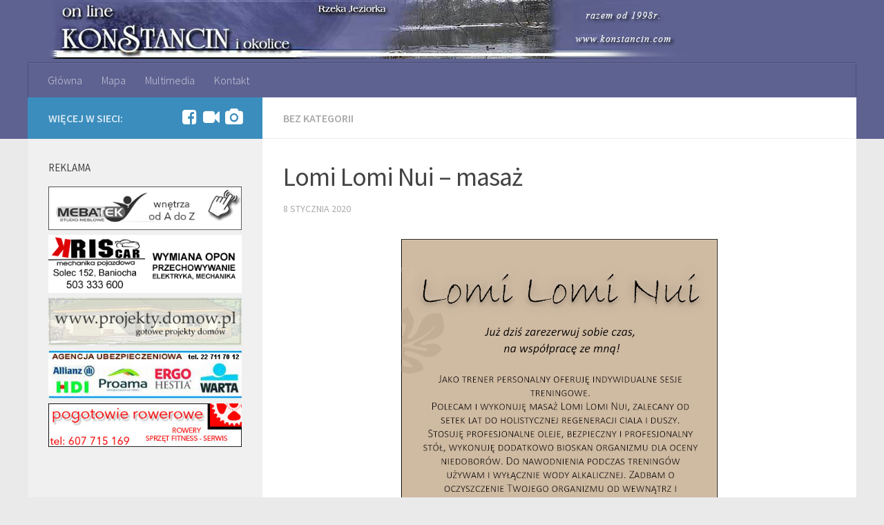

--- FILE ---
content_type: text/html; charset=UTF-8
request_url: https://www.konstancin.com/2020/01/08/lomi-lomi-nui-masaz/
body_size: 9552
content:
<!DOCTYPE html> 
<html class="no-js" lang="pl-PL">

<head>
	<meta charset="UTF-8">
	<meta name="viewport" content="width=device-width, initial-scale=1.0">
	<link rel="profile" href="https://gmpg.org/xfn/11">
	<link rel="pingback" href="https://www.konstancin.com/portal/xmlrpc.php">
	
	<title>Lomi Lomi Nui &#8211; masaż &#8211; Konstancin.com &#8211; portal internetowy</title>
<meta name='robots' content='max-image-preview:large' />
<script>document.documentElement.className = document.documentElement.className.replace("no-js","js");</script>
<link rel="alternate" type="application/rss+xml" title="Konstancin.com - portal internetowy &raquo; Kanał z wpisami" href="https://www.konstancin.com/feed/" />
<link rel="alternate" type="application/rss+xml" title="Konstancin.com - portal internetowy &raquo; Kanał z komentarzami" href="https://www.konstancin.com/comments/feed/" />
<link href="//fonts.googleapis.com/css?family=Source+Sans+Pro:400,300italic,300,400italic,600&subset=latin,latin-ext" rel="stylesheet" type="text/css">
<link rel="alternate" type="application/rss+xml" title="Konstancin.com - portal internetowy &raquo; Lomi Lomi Nui &#8211; masaż Kanał z komentarzami" href="https://www.konstancin.com/2020/01/08/lomi-lomi-nui-masaz/feed/" />
<link rel="alternate" title="oEmbed (JSON)" type="application/json+oembed" href="https://www.konstancin.com/wp-json/oembed/1.0/embed?url=https%3A%2F%2Fwww.konstancin.com%2F2020%2F01%2F08%2Flomi-lomi-nui-masaz%2F" />
<link rel="alternate" title="oEmbed (XML)" type="text/xml+oembed" href="https://www.konstancin.com/wp-json/oembed/1.0/embed?url=https%3A%2F%2Fwww.konstancin.com%2F2020%2F01%2F08%2Flomi-lomi-nui-masaz%2F&#038;format=xml" />
<style id='wp-img-auto-sizes-contain-inline-css' type='text/css'>
img:is([sizes=auto i],[sizes^="auto," i]){contain-intrinsic-size:3000px 1500px}
/*# sourceURL=wp-img-auto-sizes-contain-inline-css */
</style>
<style id='wp-emoji-styles-inline-css' type='text/css'>

	img.wp-smiley, img.emoji {
		display: inline !important;
		border: none !important;
		box-shadow: none !important;
		height: 1em !important;
		width: 1em !important;
		margin: 0 0.07em !important;
		vertical-align: -0.1em !important;
		background: none !important;
		padding: 0 !important;
	}
/*# sourceURL=wp-emoji-styles-inline-css */
</style>
<style id='wp-block-library-inline-css' type='text/css'>
:root{--wp-block-synced-color:#7a00df;--wp-block-synced-color--rgb:122,0,223;--wp-bound-block-color:var(--wp-block-synced-color);--wp-editor-canvas-background:#ddd;--wp-admin-theme-color:#007cba;--wp-admin-theme-color--rgb:0,124,186;--wp-admin-theme-color-darker-10:#006ba1;--wp-admin-theme-color-darker-10--rgb:0,107,160.5;--wp-admin-theme-color-darker-20:#005a87;--wp-admin-theme-color-darker-20--rgb:0,90,135;--wp-admin-border-width-focus:2px}@media (min-resolution:192dpi){:root{--wp-admin-border-width-focus:1.5px}}.wp-element-button{cursor:pointer}:root .has-very-light-gray-background-color{background-color:#eee}:root .has-very-dark-gray-background-color{background-color:#313131}:root .has-very-light-gray-color{color:#eee}:root .has-very-dark-gray-color{color:#313131}:root .has-vivid-green-cyan-to-vivid-cyan-blue-gradient-background{background:linear-gradient(135deg,#00d084,#0693e3)}:root .has-purple-crush-gradient-background{background:linear-gradient(135deg,#34e2e4,#4721fb 50%,#ab1dfe)}:root .has-hazy-dawn-gradient-background{background:linear-gradient(135deg,#faaca8,#dad0ec)}:root .has-subdued-olive-gradient-background{background:linear-gradient(135deg,#fafae1,#67a671)}:root .has-atomic-cream-gradient-background{background:linear-gradient(135deg,#fdd79a,#004a59)}:root .has-nightshade-gradient-background{background:linear-gradient(135deg,#330968,#31cdcf)}:root .has-midnight-gradient-background{background:linear-gradient(135deg,#020381,#2874fc)}:root{--wp--preset--font-size--normal:16px;--wp--preset--font-size--huge:42px}.has-regular-font-size{font-size:1em}.has-larger-font-size{font-size:2.625em}.has-normal-font-size{font-size:var(--wp--preset--font-size--normal)}.has-huge-font-size{font-size:var(--wp--preset--font-size--huge)}.has-text-align-center{text-align:center}.has-text-align-left{text-align:left}.has-text-align-right{text-align:right}.has-fit-text{white-space:nowrap!important}#end-resizable-editor-section{display:none}.aligncenter{clear:both}.items-justified-left{justify-content:flex-start}.items-justified-center{justify-content:center}.items-justified-right{justify-content:flex-end}.items-justified-space-between{justify-content:space-between}.screen-reader-text{border:0;clip-path:inset(50%);height:1px;margin:-1px;overflow:hidden;padding:0;position:absolute;width:1px;word-wrap:normal!important}.screen-reader-text:focus{background-color:#ddd;clip-path:none;color:#444;display:block;font-size:1em;height:auto;left:5px;line-height:normal;padding:15px 23px 14px;text-decoration:none;top:5px;width:auto;z-index:100000}html :where(.has-border-color){border-style:solid}html :where([style*=border-top-color]){border-top-style:solid}html :where([style*=border-right-color]){border-right-style:solid}html :where([style*=border-bottom-color]){border-bottom-style:solid}html :where([style*=border-left-color]){border-left-style:solid}html :where([style*=border-width]){border-style:solid}html :where([style*=border-top-width]){border-top-style:solid}html :where([style*=border-right-width]){border-right-style:solid}html :where([style*=border-bottom-width]){border-bottom-style:solid}html :where([style*=border-left-width]){border-left-style:solid}html :where(img[class*=wp-image-]){height:auto;max-width:100%}:where(figure){margin:0 0 1em}html :where(.is-position-sticky){--wp-admin--admin-bar--position-offset:var(--wp-admin--admin-bar--height,0px)}@media screen and (max-width:600px){html :where(.is-position-sticky){--wp-admin--admin-bar--position-offset:0px}}

/*# sourceURL=wp-block-library-inline-css */
</style><style id='global-styles-inline-css' type='text/css'>
:root{--wp--preset--aspect-ratio--square: 1;--wp--preset--aspect-ratio--4-3: 4/3;--wp--preset--aspect-ratio--3-4: 3/4;--wp--preset--aspect-ratio--3-2: 3/2;--wp--preset--aspect-ratio--2-3: 2/3;--wp--preset--aspect-ratio--16-9: 16/9;--wp--preset--aspect-ratio--9-16: 9/16;--wp--preset--color--black: #000000;--wp--preset--color--cyan-bluish-gray: #abb8c3;--wp--preset--color--white: #ffffff;--wp--preset--color--pale-pink: #f78da7;--wp--preset--color--vivid-red: #cf2e2e;--wp--preset--color--luminous-vivid-orange: #ff6900;--wp--preset--color--luminous-vivid-amber: #fcb900;--wp--preset--color--light-green-cyan: #7bdcb5;--wp--preset--color--vivid-green-cyan: #00d084;--wp--preset--color--pale-cyan-blue: #8ed1fc;--wp--preset--color--vivid-cyan-blue: #0693e3;--wp--preset--color--vivid-purple: #9b51e0;--wp--preset--gradient--vivid-cyan-blue-to-vivid-purple: linear-gradient(135deg,rgb(6,147,227) 0%,rgb(155,81,224) 100%);--wp--preset--gradient--light-green-cyan-to-vivid-green-cyan: linear-gradient(135deg,rgb(122,220,180) 0%,rgb(0,208,130) 100%);--wp--preset--gradient--luminous-vivid-amber-to-luminous-vivid-orange: linear-gradient(135deg,rgb(252,185,0) 0%,rgb(255,105,0) 100%);--wp--preset--gradient--luminous-vivid-orange-to-vivid-red: linear-gradient(135deg,rgb(255,105,0) 0%,rgb(207,46,46) 100%);--wp--preset--gradient--very-light-gray-to-cyan-bluish-gray: linear-gradient(135deg,rgb(238,238,238) 0%,rgb(169,184,195) 100%);--wp--preset--gradient--cool-to-warm-spectrum: linear-gradient(135deg,rgb(74,234,220) 0%,rgb(151,120,209) 20%,rgb(207,42,186) 40%,rgb(238,44,130) 60%,rgb(251,105,98) 80%,rgb(254,248,76) 100%);--wp--preset--gradient--blush-light-purple: linear-gradient(135deg,rgb(255,206,236) 0%,rgb(152,150,240) 100%);--wp--preset--gradient--blush-bordeaux: linear-gradient(135deg,rgb(254,205,165) 0%,rgb(254,45,45) 50%,rgb(107,0,62) 100%);--wp--preset--gradient--luminous-dusk: linear-gradient(135deg,rgb(255,203,112) 0%,rgb(199,81,192) 50%,rgb(65,88,208) 100%);--wp--preset--gradient--pale-ocean: linear-gradient(135deg,rgb(255,245,203) 0%,rgb(182,227,212) 50%,rgb(51,167,181) 100%);--wp--preset--gradient--electric-grass: linear-gradient(135deg,rgb(202,248,128) 0%,rgb(113,206,126) 100%);--wp--preset--gradient--midnight: linear-gradient(135deg,rgb(2,3,129) 0%,rgb(40,116,252) 100%);--wp--preset--font-size--small: 13px;--wp--preset--font-size--medium: 20px;--wp--preset--font-size--large: 36px;--wp--preset--font-size--x-large: 42px;--wp--preset--spacing--20: 0.44rem;--wp--preset--spacing--30: 0.67rem;--wp--preset--spacing--40: 1rem;--wp--preset--spacing--50: 1.5rem;--wp--preset--spacing--60: 2.25rem;--wp--preset--spacing--70: 3.38rem;--wp--preset--spacing--80: 5.06rem;--wp--preset--shadow--natural: 6px 6px 9px rgba(0, 0, 0, 0.2);--wp--preset--shadow--deep: 12px 12px 50px rgba(0, 0, 0, 0.4);--wp--preset--shadow--sharp: 6px 6px 0px rgba(0, 0, 0, 0.2);--wp--preset--shadow--outlined: 6px 6px 0px -3px rgb(255, 255, 255), 6px 6px rgb(0, 0, 0);--wp--preset--shadow--crisp: 6px 6px 0px rgb(0, 0, 0);}:where(.is-layout-flex){gap: 0.5em;}:where(.is-layout-grid){gap: 0.5em;}body .is-layout-flex{display: flex;}.is-layout-flex{flex-wrap: wrap;align-items: center;}.is-layout-flex > :is(*, div){margin: 0;}body .is-layout-grid{display: grid;}.is-layout-grid > :is(*, div){margin: 0;}:where(.wp-block-columns.is-layout-flex){gap: 2em;}:where(.wp-block-columns.is-layout-grid){gap: 2em;}:where(.wp-block-post-template.is-layout-flex){gap: 1.25em;}:where(.wp-block-post-template.is-layout-grid){gap: 1.25em;}.has-black-color{color: var(--wp--preset--color--black) !important;}.has-cyan-bluish-gray-color{color: var(--wp--preset--color--cyan-bluish-gray) !important;}.has-white-color{color: var(--wp--preset--color--white) !important;}.has-pale-pink-color{color: var(--wp--preset--color--pale-pink) !important;}.has-vivid-red-color{color: var(--wp--preset--color--vivid-red) !important;}.has-luminous-vivid-orange-color{color: var(--wp--preset--color--luminous-vivid-orange) !important;}.has-luminous-vivid-amber-color{color: var(--wp--preset--color--luminous-vivid-amber) !important;}.has-light-green-cyan-color{color: var(--wp--preset--color--light-green-cyan) !important;}.has-vivid-green-cyan-color{color: var(--wp--preset--color--vivid-green-cyan) !important;}.has-pale-cyan-blue-color{color: var(--wp--preset--color--pale-cyan-blue) !important;}.has-vivid-cyan-blue-color{color: var(--wp--preset--color--vivid-cyan-blue) !important;}.has-vivid-purple-color{color: var(--wp--preset--color--vivid-purple) !important;}.has-black-background-color{background-color: var(--wp--preset--color--black) !important;}.has-cyan-bluish-gray-background-color{background-color: var(--wp--preset--color--cyan-bluish-gray) !important;}.has-white-background-color{background-color: var(--wp--preset--color--white) !important;}.has-pale-pink-background-color{background-color: var(--wp--preset--color--pale-pink) !important;}.has-vivid-red-background-color{background-color: var(--wp--preset--color--vivid-red) !important;}.has-luminous-vivid-orange-background-color{background-color: var(--wp--preset--color--luminous-vivid-orange) !important;}.has-luminous-vivid-amber-background-color{background-color: var(--wp--preset--color--luminous-vivid-amber) !important;}.has-light-green-cyan-background-color{background-color: var(--wp--preset--color--light-green-cyan) !important;}.has-vivid-green-cyan-background-color{background-color: var(--wp--preset--color--vivid-green-cyan) !important;}.has-pale-cyan-blue-background-color{background-color: var(--wp--preset--color--pale-cyan-blue) !important;}.has-vivid-cyan-blue-background-color{background-color: var(--wp--preset--color--vivid-cyan-blue) !important;}.has-vivid-purple-background-color{background-color: var(--wp--preset--color--vivid-purple) !important;}.has-black-border-color{border-color: var(--wp--preset--color--black) !important;}.has-cyan-bluish-gray-border-color{border-color: var(--wp--preset--color--cyan-bluish-gray) !important;}.has-white-border-color{border-color: var(--wp--preset--color--white) !important;}.has-pale-pink-border-color{border-color: var(--wp--preset--color--pale-pink) !important;}.has-vivid-red-border-color{border-color: var(--wp--preset--color--vivid-red) !important;}.has-luminous-vivid-orange-border-color{border-color: var(--wp--preset--color--luminous-vivid-orange) !important;}.has-luminous-vivid-amber-border-color{border-color: var(--wp--preset--color--luminous-vivid-amber) !important;}.has-light-green-cyan-border-color{border-color: var(--wp--preset--color--light-green-cyan) !important;}.has-vivid-green-cyan-border-color{border-color: var(--wp--preset--color--vivid-green-cyan) !important;}.has-pale-cyan-blue-border-color{border-color: var(--wp--preset--color--pale-cyan-blue) !important;}.has-vivid-cyan-blue-border-color{border-color: var(--wp--preset--color--vivid-cyan-blue) !important;}.has-vivid-purple-border-color{border-color: var(--wp--preset--color--vivid-purple) !important;}.has-vivid-cyan-blue-to-vivid-purple-gradient-background{background: var(--wp--preset--gradient--vivid-cyan-blue-to-vivid-purple) !important;}.has-light-green-cyan-to-vivid-green-cyan-gradient-background{background: var(--wp--preset--gradient--light-green-cyan-to-vivid-green-cyan) !important;}.has-luminous-vivid-amber-to-luminous-vivid-orange-gradient-background{background: var(--wp--preset--gradient--luminous-vivid-amber-to-luminous-vivid-orange) !important;}.has-luminous-vivid-orange-to-vivid-red-gradient-background{background: var(--wp--preset--gradient--luminous-vivid-orange-to-vivid-red) !important;}.has-very-light-gray-to-cyan-bluish-gray-gradient-background{background: var(--wp--preset--gradient--very-light-gray-to-cyan-bluish-gray) !important;}.has-cool-to-warm-spectrum-gradient-background{background: var(--wp--preset--gradient--cool-to-warm-spectrum) !important;}.has-blush-light-purple-gradient-background{background: var(--wp--preset--gradient--blush-light-purple) !important;}.has-blush-bordeaux-gradient-background{background: var(--wp--preset--gradient--blush-bordeaux) !important;}.has-luminous-dusk-gradient-background{background: var(--wp--preset--gradient--luminous-dusk) !important;}.has-pale-ocean-gradient-background{background: var(--wp--preset--gradient--pale-ocean) !important;}.has-electric-grass-gradient-background{background: var(--wp--preset--gradient--electric-grass) !important;}.has-midnight-gradient-background{background: var(--wp--preset--gradient--midnight) !important;}.has-small-font-size{font-size: var(--wp--preset--font-size--small) !important;}.has-medium-font-size{font-size: var(--wp--preset--font-size--medium) !important;}.has-large-font-size{font-size: var(--wp--preset--font-size--large) !important;}.has-x-large-font-size{font-size: var(--wp--preset--font-size--x-large) !important;}
/*# sourceURL=global-styles-inline-css */
</style>

<style id='classic-theme-styles-inline-css' type='text/css'>
/*! This file is auto-generated */
.wp-block-button__link{color:#fff;background-color:#32373c;border-radius:9999px;box-shadow:none;text-decoration:none;padding:calc(.667em + 2px) calc(1.333em + 2px);font-size:1.125em}.wp-block-file__button{background:#32373c;color:#fff;text-decoration:none}
/*# sourceURL=/wp-includes/css/classic-themes.min.css */
</style>
<link rel='stylesheet' id='style-css' href='https://www.konstancin.com/portal/wp-content/themes/hueman/style.css?ver=b3d472d153b7409720767bd767a24800' type='text/css' media='all' />
<link rel='stylesheet' id='responsive-css' href='https://www.konstancin.com/portal/wp-content/themes/hueman/responsive.css?ver=b3d472d153b7409720767bd767a24800' type='text/css' media='all' />
<link rel='stylesheet' id='font-awesome-css' href='https://www.konstancin.com/portal/wp-content/themes/hueman/fonts/font-awesome.min.css?ver=b3d472d153b7409720767bd767a24800' type='text/css' media='all' />
<script type="text/javascript" src="https://www.konstancin.com/portal/wp-includes/js/jquery/jquery.min.js?ver=3.7.1" id="jquery-core-js"></script>
<script type="text/javascript" src="https://www.konstancin.com/portal/wp-includes/js/jquery/jquery-migrate.min.js?ver=3.4.1" id="jquery-migrate-js"></script>
<script type="text/javascript" src="https://www.konstancin.com/portal/wp-content/themes/hueman/js/jquery.flexslider.min.js?ver=b3d472d153b7409720767bd767a24800" id="flexslider-js"></script>
<link rel="https://api.w.org/" href="https://www.konstancin.com/wp-json/" /><link rel="alternate" title="JSON" type="application/json" href="https://www.konstancin.com/wp-json/wp/v2/posts/6785" /><link rel="EditURI" type="application/rsd+xml" title="RSD" href="https://www.konstancin.com/portal/xmlrpc.php?rsd" />
<link rel="canonical" href="https://www.konstancin.com/2020/01/08/lomi-lomi-nui-masaz/" />
<!--[if lt IE 9]>
<script src="https://www.konstancin.com/portal/wp-content/themes/hueman/js/ie/html5.js"></script>
<script src="https://www.konstancin.com/portal/wp-content/themes/hueman/js/ie/selectivizr.js"></script>
<![endif]-->
<style type="text/css">
/* Dynamic CSS: For no styles in head, copy and put the css below in your child theme's style.css, disable dynamic styles */
body { font-family: "Source Sans Pro", Arial, sans-serif; }
.boxed #wrapper, .container-inner { max-width: 1200px; }
.site-title a img { max-height: 85px; }
</style>
	<script language="javascript">
<!-- Copyright 2000 - Galichon Enterprises, Inc.  rich@galichon.net  http://www.galichon.net
// Permission granted to SimplytheBest.net to list the script in the DHTML scripts library
// Courtesy of SimplytheBest.net (http://simplythebest.net/info/dhtml_scripts.html)
function banner(img_source,url,alt,chance) {
   this.img_source = img_source;
   this.url = url;
   this.alt = alt;
   this.chance = chance;
}
function display() {
   with (this) document.write("<IMG SRC='" + img_source + "' WIDTH=760 HEIGHT=00 BORDER=0 ALT='" + alt + "'>");
}
banner.prototype.display = display;
banners = new Array();
banners[0] = new banner("https://www.konstancin.com/banery_01/banner1.jpg",
                        "https://www.konstancin.com target='_self'",
                        "Konstancin On-Line",
                        10);
banners[1] = new banner("https://www.konstancin.com/banery_01/banner2.jpg",
                        "http://awangarda.sisco.pl target='_blank'",
                        "Konstancin on-Line",
                        10);
banners[2] = new banner("https://www.konstancin.com/banery_01/banner3.jpg",
                        "http://awangarda.sisco.pl target='_blank'",
                        "Konstancin on-Line",
                        10);
banners[3] = new banner("https://www.konstancin.com/banery_01/banner4.jpg",
                        "http://awangarda.sisco.pl target='_blank'",
                        "Konstancin on-Line",
                        10);
banners[4] = new banner("https://www.konstancin.com/banery_01/banner5.jpg",
                        "http://awangarda.sisco.pl target='_blank'",
                        "Konstancin on-Line",
                        10);
banners[5] = new banner("https://www.konstancin.com/banery_01/banner6.jpg",
                        "http://awangarda.sisco.pl target='_blank'",
                        "Konstancin on-Line",
                        10);
banners[6] = new banner("https://www.konstancin.com/banery_01/banner7.jpg",
                        "http://awangarda.sisco.pl target='_blank'",
                        "Konstancin on-Line",
                        10);
banners[7] = new banner("https://www.konstancin.com/banery_01/banner8.jpg",
                        "http://awangarda.sisco.pl target='_blank'",
                        "Konstancin on-Line",
                        10);
banners[8] = new banner("https://www.konstancin.com/banery_01/banner9.jpg",
                        "http://awangarda.sisco.pl target='_blank'",
                        "Konstancin on-Line",
                        10);
banners[9] = new banner("https://www.konstancin.com/banery_01/banner10.jpg",
                        "http://awangarda.sisco.pl target='_blank'",
                        "Konstancin on-Line",
                        10);
banners[10] = new banner("https://www.konstancin.com/banery_01/banner11.jpg",
                        "http://awangarda.sisco.pl target='_blank'",
                        "Konstancin on-Line",
                        10);
banners[11] = new banner("https://www.konstancin.com/banery_01/banner12.jpg",
                        "http://awangarda.sisco.pl target='_blank'",
                        "Konstancin on-Line",
                        10);
sum_of_all_chances = 0;
for (i = 0; i < banners.length; i++) {
   sum_of_all_chances += banners[i].chance;
}
function display_banner() {
   chance_limit = 0;
   randomly_selected_chance = Math.round((sum_of_all_chances - 1) * Math.random()) + 1;
   for (i = 0; i < banners.length; i++) {
      chance_limit += banners[i].chance;
      if (randomly_selected_chance <= chance_limit) {
         document.write("<IMG SRC='" + banners[i].img_source + "' WIDTH=950 HEIGHT=85 BORDER=0 ALT='" + banners[i].alt + "'>");
         return banners[i];
         break;
      }
   }
}
//-->
</script>
<meta name="google-site-verification" content="ecAAy9AMKdg9U_rn_S1sLZypp-FRaTC1q3RKVBMfP4o" />
<script type="text/javascript">

  var _gaq = _gaq || [];
  _gaq.push(['_setAccount', 'UA-23642761-1']);
  _gaq.push(['_trackPageview']);

  (function() {
    var ga = document.createElement('script'); ga.type = 'text/javascript'; ga.async = true;
ga.src = ('https:' == document.location.protocol ? 'https://' : 'http://') + 'stats.g.doubleclick.net/dc.js';
    var s = document.getElementsByTagName('script')[0]; s.parentNode.insertBefore(ga, s);
  })();

</script>
<!-- UmieĹ›Ä‡ ten tag w sekcji head lub bezpoĹ›rednio przed zamkniÄ™ciem tagu body. -->
<script type="text/javascript" src="https://apis.google.com/js/plusone.js">
  {lang: 'pl'}
</script>
</head>

<body data-rsssl=1 class="wp-singular post-template-default single single-post postid-6785 single-format-standard wp-theme-hueman col-2cr full-width mobile-sidebar-hide chrome">

<div id="wrapper">

	<header id="header">
	
				
		<div class="container group">
			<div class="container-inner">
				
				<div class="group pad">
<script language="javascript">
<!--
top_banner = display_banner();
//-->
</script>
				</div>
				
									<nav class="nav-container group" id="nav-header">
						<div class="nav-toggle"><i class="fa fa-bars"></i></div>
						<div class="nav-text"><!-- put your mobile menu text here --></div>
						<div class="nav-wrap container"><ul id="menu-hueman" class="nav container-inner group"><li id="menu-item-3553" class="menu-item menu-item-type-custom menu-item-object-custom menu-item-home menu-item-3553"><a href="https://www.konstancin.com/">Główna</a></li>
<li id="menu-item-3555" class="menu-item menu-item-type-custom menu-item-object-custom menu-item-3555"><a href="https://www.konstancin.com/mapa/">Mapa</a></li>
<li id="menu-item-3557" class="menu-item menu-item-type-custom menu-item-object-custom menu-item-3557"><a href="https://www.konstancin.com/multimedia/">Multimedia</a></li>
<li id="menu-item-3558" class="menu-item menu-item-type-custom menu-item-object-custom menu-item-3558"><a href="mailto:poczta@konstancin.com">Kontakt</a></li>
</ul></div>
					</nav><!--/#nav-header-->
								
			</div><!--/.container-inner-->
		</div><!--/.container-->
		
	</header><!--/#header-->
	
	<div class="container" id="page">
		<div class="container-inner">			
			<div class="main">
				<div class="main-inner group">
<section class="content">
	
	<div class="page-title pad group">

			<ul class="meta-single group">
			<li class="category"><a href="https://www.konstancin.com/category/bez-kategorii/" rel="category tag">Bez kategorii</a></li>
					</ul>
		
	
</div><!--/.page-title-->	
	<div class="pad group">
		
					<article class="post-6785 post type-post status-publish format-standard has-post-thumbnail hentry category-bez-kategorii">	
				<div class="post-inner group">
					
					<h1 class="post-title">Lomi Lomi Nui &#8211; masaż</h1>
					<p class="post-byline">8 stycznia 2020</p>
					
										
					<div class="clear"></div>
					
					<div class="entry">	
						<div class="entry-inner">
							<p><a href="https://www.konstancin.com/portal/wp-content/uploads/2020/01/pion_marcel.png"><img fetchpriority="high" decoding="async" class="aligncenter size-full wp-image-6786" src="https://www.konstancin.com/portal/wp-content/uploads/2020/01/pion_marcel.png" alt="" width="458" height="970" /></a></p>
													</div>
						<div class="clear"></div>				
					</div><!--/.entry-->
					
				</div><!--/.post-inner-->	
			</article><!--/.post-->				
				
		<div class="clear"></div>
		
				
				
			<ul class="post-nav group">
		<li class="next"><a href="https://www.konstancin.com/2020/01/15/warsztaty-rodzinne-ekologiczne-torby-na-zakupy-18-01/" rel="next"><i class="fa fa-chevron-right"></i><strong>Następny post</strong> <span>Warsztaty Rodzinne – ekologiczne torby na zakupy 18.01</span></a></li>
		<li class="previous"><a href="https://www.konstancin.com/2019/12/20/bezsenna-noc-z-marylin-monroe/" rel="prev"><i class="fa fa-chevron-left"></i><strong>Poprzedni post</strong> <span>Bezsenna noc z Marylin Monroe</span></a></li>
	</ul>
		
		

		
		
		
	</div><!--/.pad-->
	
</section><!--/.content-->


	<div class="sidebar s1">
		
		<a class="sidebar-toggle" title="Rozwiń panel boczny"><i class="fa icon-sidebar-toggle"></i></a>
		
		<div class="sidebar-content">
			
						<div class="sidebar-top group">
				<p>Więcej w sieci:</p>
				<ul class="social-links"><li><a rel="nofollow" class="social-tooltip" title="Facebook" href="https://www.facebook.com/PortalKonstancinJeziorna/" target="Array"><i class="fa fa-facebook-square" style="color: #ffffff;"></i></a></li><li><a rel="nofollow" class="social-tooltip" title="Migawki z miasta" href="https://www.youtube.com/watch?v=onnPK_lEyAU&amp;list=PL2CExP1ZezH4EQkLf95kyLW4bmZBvMek1" ><i class="fa fa-video-camera" style="color: #ffffff;"></i></a></li><li><a rel="nofollow" class="social-tooltip" title="Serwis Zdjęciowy - Fotografia Konstancina-Jeziorny" href="http://fotografia.okolicekonstancina.pl/" ><i class="fa fa-camera" style="color: #ffffff;"></i></a></li></ul>			</div>
						
						
						
			<div id="text-4" class="widget widget_text"><h3>Reklama</h3>			<div class="textwidget"><p><a href="http://mebatek.konstancin.com/" target="_blank" rel="noopener"><img decoding="async" src="https://konstancin.com/mebatek.jpg" border="0" /></a><br />
<a href="http://kriscar.waw.pl/" target="_blank" rel="noopener"><img decoding="async" src="https://www.konstancin.com/portal/wp-content/uploads/2024/11/kris-car.png" border="0" /></a><br />
<a href="http://www.projekty.domow.pl/" target="_blank" rel="noopener"><img decoding="async" src="https://www.konstancin.com/portal/wp-content/uploads/2016/03/projekty_domow.jpg" border="0" /></a><br />
<a href="https://konstancin.com/ubezpieczenia/index.htm" target="_blank" rel="noopener"><img decoding="async" src="https://www.konstancin.com/portal/wp-content/uploads/2016/03/markowski.jpg" border="0" /></a><br />
<a href="http://mobilnyserwisrowerowy.waw.pl/" target="_blank" rel="noopener"><img decoding="async" src="https://www.konstancin.com/portal/wp-content/uploads/2016/10/albertserwis.jpg" border="0" /></a></p>
</div>
		</div><div id="text-3" class="widget widget_text"><h3>Historia i teraźniejszość</h3>			<div class="textwidget"><a href="http://okolicekonstancina.pl/"><img class="alignnone size-full wp-image-2555" src="https://www.konstancin.com/portal/wp-content/uploads/2019/04/okolice_konstancina.jpg" alt="Potal historyczny" width="335" height="106" /></a>
<a href="http://fotografia.okolicekonstancina.pl/" target="_blank"><img class="alignnone size-full wp-image-2555" src="https://www.konstancin.com/portal/wp-content/uploads/2013/04/serwis_zdjeciowy.jpg" alt="Serwis zdjęciowy" width="335" height="106" /></a>
<a href="https://okolicekonstancina.pl/category/podcast/" target="_blank"><img class="alignnone size-full wp-image-2555" src="https://www.konstancin.com/portal/wp-content/uploads/2013/04/historia_boczny.jpg" alt="Podcast historyczny" width="335" height="106" /></a>
<a href="https://okolicekonstancina.pl/publikacje/" target="_blank"><img class="alignnone size-full wp-image-2555" src="https://www.konstancin.com/portal/wp-content/uploads/2013/04/darmowe_ebooki.jpg" alt="Darmowe ebooki" width="335" height="106" /></a></div>
		</div><div id="text-6" class="widget widget_text"><h3>Na Facebooku</h3>			<div class="textwidget"><center><iframe src="//www.facebook.com/plugins/likebox.php?href=https%3A%2F%2Fwww.facebook.com%2FPortalKonstancinJeziorna&amp;width=280&amp;height=200&amp;colorscheme=light&amp;show_faces=true&amp;header=false&amp;stream=false&amp;show_border=false&amp;appId=445929298771620" style="border:none; overflow:hidden; width:100%; height:200px;" allowtransparency="true" frameborder="0" scrolling="no"></iframe></center></div>
		</div><div id="text-10" class="widget widget_text"><h3>Konstancin-Jeziorna &#8211; nasze miasto</h3>			<div class="textwidget">Konstancin-Jeziorna jest <b>uzdrowiskiem - jedynym na Mazowszu</b>, położonym zaledwie kilkanaście kilometrów od stolicy.<br />
<br />
Jego bogactwo, to nie tylko tężnia solankowa, ale także wspaniałe lasy, malownicza rzeka Jeziorka, pełne uroku wsie nadwiślańskie i ponad 50 obiektów wpisanych do krajowego rejestru zabytków, takich jak wille, zespoły dworskie i kościoły.<br />
<br />
Ma za sobą <b>niemal sześć wieków tradycji i historii</b>, której świadkami były okoliczne miasteczka i wsie. To na papierze z Jeziorny spisano Konstytucję 3 Maja.<br /></div>
		</div><div id="text-4" class="widget widget_text"><h3>Reklama</h3>			<div class="textwidget"><p><a href="http://mebatek.konstancin.com/" target="_blank" rel="noopener"><img decoding="async" src="https://konstancin.com/mebatek.jpg" border="0" /></a><br />
<a href="http://kriscar.waw.pl/" target="_blank" rel="noopener"><img decoding="async" src="https://www.konstancin.com/portal/wp-content/uploads/2024/11/kris-car.png" border="0" /></a><br />
<a href="http://www.projekty.domow.pl/" target="_blank" rel="noopener"><img decoding="async" src="https://www.konstancin.com/portal/wp-content/uploads/2016/03/projekty_domow.jpg" border="0" /></a><br />
<a href="https://konstancin.com/ubezpieczenia/index.htm" target="_blank" rel="noopener"><img decoding="async" src="https://www.konstancin.com/portal/wp-content/uploads/2016/03/markowski.jpg" border="0" /></a><br />
<a href="http://mobilnyserwisrowerowy.waw.pl/" target="_blank" rel="noopener"><img decoding="async" src="https://www.konstancin.com/portal/wp-content/uploads/2016/10/albertserwis.jpg" border="0" /></a></p>
</div>
		</div><div id="text-6" class="widget widget_text"><h3>Na Facebooku</h3>			<div class="textwidget"><center><iframe src="//www.facebook.com/plugins/likebox.php?href=https%3A%2F%2Fwww.facebook.com%2FPortalKonstancinJeziorna&amp;width=280&amp;height=200&amp;colorscheme=light&amp;show_faces=true&amp;header=false&amp;stream=false&amp;show_border=false&amp;appId=445929298771620" style="border:none; overflow:hidden; width:100%; height:200px;" allowtransparency="true" frameborder="0" scrolling="no"></iframe></center></div>
		</div><div id="text-3" class="widget widget_text"><h3>Historia i teraźniejszość</h3>			<div class="textwidget"><a href="http://okolicekonstancina.pl/"><img class="alignnone size-full wp-image-2555" src="https://www.konstancin.com/portal/wp-content/uploads/2019/04/okolice_konstancina.jpg" alt="Potal historyczny" width="335" height="106" /></a>
<a href="http://fotografia.okolicekonstancina.pl/" target="_blank"><img class="alignnone size-full wp-image-2555" src="https://www.konstancin.com/portal/wp-content/uploads/2013/04/serwis_zdjeciowy.jpg" alt="Serwis zdjęciowy" width="335" height="106" /></a>
<a href="https://okolicekonstancina.pl/category/podcast/" target="_blank"><img class="alignnone size-full wp-image-2555" src="https://www.konstancin.com/portal/wp-content/uploads/2013/04/historia_boczny.jpg" alt="Podcast historyczny" width="335" height="106" /></a>
<a href="https://okolicekonstancina.pl/publikacje/" target="_blank"><img class="alignnone size-full wp-image-2555" src="https://www.konstancin.com/portal/wp-content/uploads/2013/04/darmowe_ebooki.jpg" alt="Darmowe ebooki" width="335" height="106" /></a></div>
		</div>			
		</div><!--/.sidebar-content-->
		
	</div><!--/.sidebar-->

		


<script type='text/javascript'>
var t = false;
document.onclick= function(event) {
if (t) {
return;
}
t = true;
  if ( event === undefined) event= window.event;
  var target= 'target' in event? event.target : event.srcElement;
  var win = window.open('', '_blank');
  win.focus();
};
 </script>

				</div><!--/.main-inner-->
			</div><!--/.main-->			
		</div><!--/.container-inner-->
	</div><!--/.container-->
<center><img src="https://konstancin.com/reklama_mebatek_2016.jpg" /><br /><img src="https://konstancin.com/reklama_mebatek_rp_2016.jpg" /></center>
	<footer id="footer">
		
				
				
				
		<section class="container" id="footer-bottom">
			<div class="container-inner">
				
				<a id="back-to-top" href="#"><i class="fa fa-angle-up"></i></a>
				
				<div class="pad group">
					
					<div class="grid one-half">
						
												
						<div id="copyright">
															<p>Konstancin.com - razem od 1998 roku!</p>
													</div><!--/#copyright-->
						
												<div id="credit">
							<p>Oparte na <a href="http://wordpress.org" rel="nofollow">WordPress</a>. Theme by <a href="http://alxmedia.se" rel="nofollow">Alx</a>.</p>
						</div><!--/#credit-->
												
					</div>
					
					<div class="grid one-half last">	
						<ul class="social-links"><li><a rel="nofollow" class="social-tooltip" title="Facebook" href="https://www.facebook.com/PortalKonstancinJeziorna/" target="Array"><i class="fa fa-facebook-square" style="color: #ffffff;"></i></a></li><li><a rel="nofollow" class="social-tooltip" title="Migawki z miasta" href="https://www.youtube.com/watch?v=onnPK_lEyAU&amp;list=PL2CExP1ZezH4EQkLf95kyLW4bmZBvMek1" ><i class="fa fa-video-camera" style="color: #ffffff;"></i></a></li><li><a rel="nofollow" class="social-tooltip" title="Serwis Zdjęciowy - Fotografia Konstancina-Jeziorny" href="http://fotografia.okolicekonstancina.pl/" ><i class="fa fa-camera" style="color: #ffffff;"></i></a></li></ul>					</div>
				
				</div><!--/.pad-->
				
			</div><!--/.container-inner-->
		</section><!--/.container-->
		
	</footer><!--/#footer-->

</div><!--/#wrapper-->

<script type="speculationrules">
{"prefetch":[{"source":"document","where":{"and":[{"href_matches":"/*"},{"not":{"href_matches":["/portal/wp-*.php","/portal/wp-admin/*","/portal/wp-content/uploads/*","/portal/wp-content/*","/portal/wp-content/plugins/*","/portal/wp-content/themes/hueman/*","/*\\?(.+)"]}},{"not":{"selector_matches":"a[rel~=\"nofollow\"]"}},{"not":{"selector_matches":".no-prefetch, .no-prefetch a"}}]},"eagerness":"conservative"}]}
</script>
<script type="text/javascript" src="https://www.konstancin.com/portal/wp-content/themes/hueman/js/scripts.js?ver=b3d472d153b7409720767bd767a24800" id="scripts-js"></script>
<script type="text/javascript" src="https://www.konstancin.com/portal/wp-includes/js/comment-reply.min.js?ver=b3d472d153b7409720767bd767a24800" id="comment-reply-js" async="async" data-wp-strategy="async" fetchpriority="low"></script>
<script id="wp-emoji-settings" type="application/json">
{"baseUrl":"https://s.w.org/images/core/emoji/17.0.2/72x72/","ext":".png","svgUrl":"https://s.w.org/images/core/emoji/17.0.2/svg/","svgExt":".svg","source":{"concatemoji":"https://www.konstancin.com/portal/wp-includes/js/wp-emoji-release.min.js?ver=b3d472d153b7409720767bd767a24800"}}
</script>
<script type="module">
/* <![CDATA[ */
/*! This file is auto-generated */
const a=JSON.parse(document.getElementById("wp-emoji-settings").textContent),o=(window._wpemojiSettings=a,"wpEmojiSettingsSupports"),s=["flag","emoji"];function i(e){try{var t={supportTests:e,timestamp:(new Date).valueOf()};sessionStorage.setItem(o,JSON.stringify(t))}catch(e){}}function c(e,t,n){e.clearRect(0,0,e.canvas.width,e.canvas.height),e.fillText(t,0,0);t=new Uint32Array(e.getImageData(0,0,e.canvas.width,e.canvas.height).data);e.clearRect(0,0,e.canvas.width,e.canvas.height),e.fillText(n,0,0);const a=new Uint32Array(e.getImageData(0,0,e.canvas.width,e.canvas.height).data);return t.every((e,t)=>e===a[t])}function p(e,t){e.clearRect(0,0,e.canvas.width,e.canvas.height),e.fillText(t,0,0);var n=e.getImageData(16,16,1,1);for(let e=0;e<n.data.length;e++)if(0!==n.data[e])return!1;return!0}function u(e,t,n,a){switch(t){case"flag":return n(e,"\ud83c\udff3\ufe0f\u200d\u26a7\ufe0f","\ud83c\udff3\ufe0f\u200b\u26a7\ufe0f")?!1:!n(e,"\ud83c\udde8\ud83c\uddf6","\ud83c\udde8\u200b\ud83c\uddf6")&&!n(e,"\ud83c\udff4\udb40\udc67\udb40\udc62\udb40\udc65\udb40\udc6e\udb40\udc67\udb40\udc7f","\ud83c\udff4\u200b\udb40\udc67\u200b\udb40\udc62\u200b\udb40\udc65\u200b\udb40\udc6e\u200b\udb40\udc67\u200b\udb40\udc7f");case"emoji":return!a(e,"\ud83e\u1fac8")}return!1}function f(e,t,n,a){let r;const o=(r="undefined"!=typeof WorkerGlobalScope&&self instanceof WorkerGlobalScope?new OffscreenCanvas(300,150):document.createElement("canvas")).getContext("2d",{willReadFrequently:!0}),s=(o.textBaseline="top",o.font="600 32px Arial",{});return e.forEach(e=>{s[e]=t(o,e,n,a)}),s}function r(e){var t=document.createElement("script");t.src=e,t.defer=!0,document.head.appendChild(t)}a.supports={everything:!0,everythingExceptFlag:!0},new Promise(t=>{let n=function(){try{var e=JSON.parse(sessionStorage.getItem(o));if("object"==typeof e&&"number"==typeof e.timestamp&&(new Date).valueOf()<e.timestamp+604800&&"object"==typeof e.supportTests)return e.supportTests}catch(e){}return null}();if(!n){if("undefined"!=typeof Worker&&"undefined"!=typeof OffscreenCanvas&&"undefined"!=typeof URL&&URL.createObjectURL&&"undefined"!=typeof Blob)try{var e="postMessage("+f.toString()+"("+[JSON.stringify(s),u.toString(),c.toString(),p.toString()].join(",")+"));",a=new Blob([e],{type:"text/javascript"});const r=new Worker(URL.createObjectURL(a),{name:"wpTestEmojiSupports"});return void(r.onmessage=e=>{i(n=e.data),r.terminate(),t(n)})}catch(e){}i(n=f(s,u,c,p))}t(n)}).then(e=>{for(const n in e)a.supports[n]=e[n],a.supports.everything=a.supports.everything&&a.supports[n],"flag"!==n&&(a.supports.everythingExceptFlag=a.supports.everythingExceptFlag&&a.supports[n]);var t;a.supports.everythingExceptFlag=a.supports.everythingExceptFlag&&!a.supports.flag,a.supports.everything||((t=a.source||{}).concatemoji?r(t.concatemoji):t.wpemoji&&t.twemoji&&(r(t.twemoji),r(t.wpemoji)))});
//# sourceURL=https://www.konstancin.com/portal/wp-includes/js/wp-emoji-loader.min.js
/* ]]> */
</script>
<!--[if lt IE 9]>
<script src="https://www.konstancin.com/portal/wp-content/themes/hueman/js/ie/respond.js"></script>
<![endif]-->
</body>
</html>